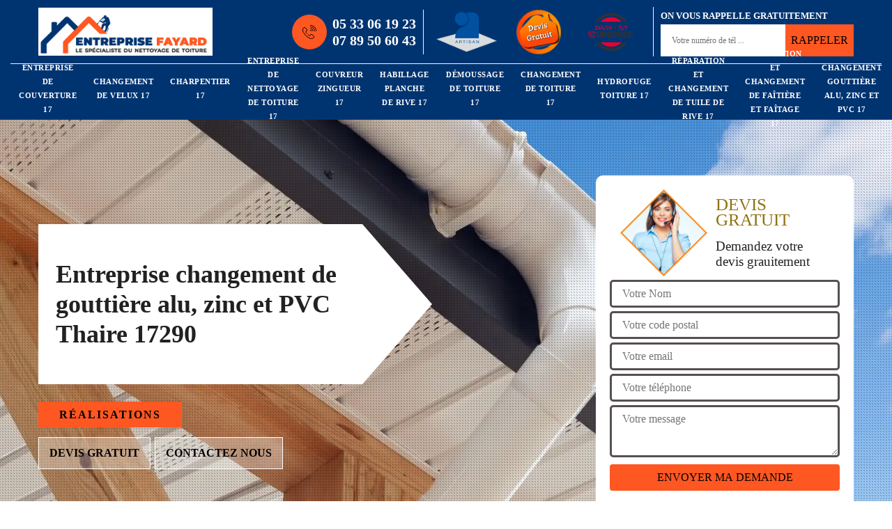

--- FILE ---
content_type: text/html; charset=UTF-8
request_url: https://www.entreprise-couverture-17.fr/entreprise-changement-gouttiere-thaire-17290
body_size: 5736
content:
<!DOCTYPE html>
<html dir="ltr" lang="fr-FR">
<head>
		<meta charset="UTF-8" />
    <meta name=viewport content="width=device-width, initial-scale=1.0, minimum-scale=1.0 maximum-scale=1.0">
    <meta http-equiv="content-type" content="text/html; charset=UTF-8" >
    <title>Entreprise changement de gouttière alu, zinc et PVC à Thaire tel: 05.33.06.19.23</title>
        <meta name="description" content="Entreprise Fayard est un couvreur zingueur à Thaire 17290 qui a connaissance de toutes les techniques pour changer vos gouttières en alu, en zinc ou en PVC, résultat irréprochable">        
    <link rel="shortcut icon" href="/skins/default/images/favicon.ico" type="image/x-icon">
	  <link rel="icon" href="/skins/default/images/favicon.ico" type="image/x-icon"> 
  <link href="/skins/default/css/style.css" rel="stylesheet" type="text/css"/>
  <link rel="preconnect" href="https://www.googletagmanager.com">
  <link rel="preconnect" href="https://nominatim.openstreetmap.org"></head>

<body class="Desktop ville">
    
    <header class="header"><div class="header-top"><div class="container"><div class="d-flex align-items-center justify-content-between"><a href="/" title="logo-nettoyage-17-entreprise-fayard" class="logo"><img loading="lazy" src="/skins/default/images/Logo-entreprise-fayard.png" loading="lazy" alt="nettoyage-entreprise-fayard"/></a><div class="right-block"><div class="topRight d-flex align-items-center justify-content-end"><div class="tel_top"><i class="icon icon-phone"><img loading="lazy" src="/skins/default/images/img/fixe.webp" loading="lazy" alt="icon"></i><div><a href="tel:0533061923">05 33 06 19 23</a><a href="tel:0789506043">07 89 50 60 43</a></div></div><div class="logo-divres"><img loading="lazy" src="/skins/default/images/img/logo_artisan.png" loading="lazy" alt="artisan"/><img loading="lazy" src="/skins/default/images/img/logo_devisGratuit.png" loading="lazy" alt="devis"/><img loading="lazy" src="/skins/default/images/img/urgence-logo.png" loading="lazy" alt="urgence-logo"/></div><div class="rappel_top"><strong>On vous rappelle gratuitement</strong><form action="/message.php" method="post" id="rappel_immediat"><input type="text" name="mail" id="mail2" value=""><input type="hidden" name="type" value="rappel"><input type="text" name="numtel" required="" placeholder="Votre numéro de tél ..." class="form-input"><input type="submit" name="OK" value="RAPPELER" class=" btn btn-submit"></form></div></div></div></div></div><div class="menu"><div class="container"><nav class="nav"><ul class="nav-list"><li class="nav-item"><a href="/">Entreprise de couverture 17</a></li><li class="nav-item"><a href="entreprise-changement-velux-charente-maritime-17">Changement de velux 17</a></li><li class="nav-item"><a href="artisan-charpentier-charente-maritime-17">Charpentier 17</a></li><li class="nav-item"><a href="entreprise-de-nettoyage-de-toiture-charente-maritime-17">Entreprise de nettoyage de toiture 17</a></li><li class="nav-item"><a href="artisan-couvreur-zingueur-charente-maritime-17">Couvreur zingueur 17</a></li><li class="nav-item"><a href="habillage-planche-rive-charente-maritime-17">Habillage planche de rive 17</a></li><li class="nav-item"><a href="entreprise-demoussage-toiture-charente-maritime-17">Démoussage de toiture 17</a></li><li class="nav-item"><a href="entreprise-changement-toiture-charente-maritime-17">Changement de toiture 17</a></li><li class="nav-item"><a href="entreprise-hydrofuge-toiture-charente-maritime-17">Hydrofuge toiture 17</a></li><li class="nav-item"><a href="entreprise-reparation-changement-tuile-rive-charente-maritime-17">Réparation et changement de tuile de rive 17</a></li><li class="nav-item"><a href="entreprise-reparation-changement-faitiere-faitage-charente-maritime-17">Réparation et changement de faîtière et faîtage 17</a></li><li class="nav-item"><a href="entreprise-changement-gouttiere-charente-maritime-17">Changement gouttière alu, zinc et PVC 17</a></li></ul></nav></div></div></div></header>
    <div class="containerslider"><div class="homeslider"><div class="fullImg" style="background-image: url(/skins/default/images/img/changement-gouttiere-alu-zinc-et-pvc-17.webp);"></div></div><div class="caption"><div class="container"><div class="row"><div class="col-md-6"><div class="text-caption"><div class="h1">Entreprise changement de gouttière alu, zinc et PVC Thaire 17290</div><div class="real"><a href="/realisations">Réalisations</a></div><div class="boutton-slider"><a href="/devis-gratuit" class="btn btn-cont">Devis gratuit</a><a href="/contact" class="btn btn-cont">Contactez nous</a></div></div></div></div></div></div></div><div class="wave-up"></div><div class="Contenu"><div class="container"><div class="corps"><div class="row"><div class="col-lg-8 col-md-6"><div class="mainleft"><div class="competences"><div class="row"><div class="col-lg-4 col-md-6"><a href="entreprise-changement-toiture-charente-maritime-17" class="item-comp"><img loading="lazy" src="/skins/default/images/img/cat-entreprise-fayard-changement-de-toiture-17.webp" loading="lazy" alt="changement-de-toiture-17"/><span>Changement de toiture 17</span></a></div><div class="col-lg-4 col-md-6"><a href="entreprise-changement-velux-charente-maritime-17" class="item-comp"><img loading="lazy" src="/skins/default/images/img/cat-entreprise-fayard-changement-de-velux-17.webp" loading="lazy" alt="changement-de-velux-17"/><span>Changement de velux 17</span></a></div><div class="col-lg-4 col-md-6"><a href="entreprise-changement-gouttiere-charente-maritime-17" class="item-comp"><img loading="lazy" src="/skins/default/images/img/cat-entreprise-fayard-changement-gouttiere-alu-zinc-et-pvc-17.webp" loading="lazy" alt="changement-gouttiere-alu-zinc-et-pvc-17"/><span>Changement gouttière alu, zinc et PVC 17</span></a></div><div class="col-lg-4 col-md-6"><a href="artisan-charpentier-charente-maritime-17" class="item-comp"><img loading="lazy" src="/skins/default/images/img/cat-entreprise-fayard-charpentier-17.webp" loading="lazy" alt="charpentier-17"/><span>Charpentier 17</span></a></div><div class="col-lg-4 col-md-6"><a href="artisan-couvreur-zingueur-charente-maritime-17" class="item-comp"><img loading="lazy" src="/skins/default/images/img/cat-entreprise-fayard-couvreur-zingueur-17.webp" loading="lazy" alt="couvreur-zingueur-17"/><span>Couvreur zingueur 17</span></a></div><div class="col-lg-4 col-md-6"><a href="entreprise-demoussage-toiture-charente-maritime-17" class="item-comp"><img loading="lazy" src="/skins/default/images/img/cat-entreprise-fayard-demoussage-de-toiture-17.webp" loading="lazy" alt="demoussage-de-toiture-17"/><span>Démoussage de toiture 17</span></a></div><div class="col-lg-4 col-md-6"><a href="/" class="item-comp"><img loading="lazy" src="/skins/default/images/img/cat-entreprise-fayard-entreprise-de-couverture-17.webp" loading="lazy" alt="entreprise-de-couverture-17"/><span>Entreprise de couverture 17</span></a></div><div class="col-lg-4 col-md-6"><a href="entreprise-de-nettoyage-de-toiture-charente-maritime-17" class="item-comp"><img loading="lazy" src="/skins/default/images/img/cat-entreprise-fayard-entreprise-de-nettoyage-de-toiture-17.webp" loading="lazy" alt="entreprise-de-nettoyage-de-toiture-17"/><span>Entreprise de nettoyage de toiture 17</span></a></div><div class="col-lg-4 col-md-6"><a href="habillage-planche-rive-charente-maritime-17" class="item-comp"><img loading="lazy" src="/skins/default/images/img/cat-entreprise-fayard-habillage-planche-de-rive-17.webp" loading="lazy" alt="habillage-planche-de-rive-17"/><span>Habillage planche de rive 17</span></a></div><div class="col-lg-4 col-md-6"><a href="entreprise-hydrofuge-toiture-charente-maritime-17" class="item-comp"><img loading="lazy" src="/skins/default/images/img/cat-entreprise-fayard-hydrofuge-toiture-17.webp" loading="lazy" alt="hydrofuge-toiture-17"/><span>Hydrofuge toiture 17</span></a></div><div class="col-lg-4 col-md-6"><a href="entreprise-reparation-changement-faitiere-faitage-charente-maritime-17" class="item-comp"><img loading="lazy" src="/skins/default/images/img/cat-entreprise-fayard-reparation-et-changement-de-faitiere-et-faitage-17.webp" loading="lazy" alt="reparation-et-changement-de-faitiere-et-faitage-17"/><span>Réparation et changement de faîtière et faîtage 17</span></a></div><div class="col-lg-4 col-md-6"><a href="entreprise-reparation-changement-tuile-rive-charente-maritime-17" class="item-comp"><img loading="lazy" src="/skins/default/images/img/cat-entreprise-fayard-reparation-et-changement-de-tuile-de-rive-17.webp" loading="lazy" alt="reparation-et-changement-de-tuile-de-rive-17"/><span>Réparation et changement de tuile de rive 17</span></a></div></div></div><div class="contenublock"><div class="Block Block0"><div class="bloc-une"><h2>Couvreur Entreprise Fayard : ses prestations répondent aux exigences des propriétaires dans le 17290</h2><p>Étant couvreur expert, nous sommes un opérateur de confiance pour les propriétaires qui veulent réparer une défaillante au niveau de leur gouttière. Il s’avère de même que nous pouvons intervenir dans les opérations de nettoyage de gouttière, mais nous nous chargeons également des problèmes de gouttières ou de système d’isolation. Nos priorités ? Fournir une prestation de qualité et satisfaire les exigences de nos clients. Si vous voulez de plus amples informations, adressez-vous à nos chargés de clientèle. 
</p></div></div><div class="Block Block1"><div class="bloc-tt"><h2>Changer une gouttière, une entreprise risquée</h2></div><div class="bgImgF" style="background-image: url(/photos/1915906-changement-gouttiere-alu-zinc-et-pvc-entreprise-fayard-2.jpg)"></div><div class="bloc-une"><p>Changer une gouttière au niveau de votre toiture peut s’avérer risquer. Un seul faux mouvement pourrait casser la gouttière que vous projetiez d’installer dans le meilleur des cas, ou pire, ruiner l’ensemble de votre toiture. Pour éviter ce genre de désagréments, il est conseillé de faire appel à des professionnels dans le domaine tel que Entreprise Fayard. Implanté dans la ville de Thaire, ils seront capables de se déplacer dans tout le 17290. Contactez dès aujourd’hui leurs chargés de clientèle.
</p></div></div><div class="Block Block2"><div class="bloc-tt"><h2>Travaux de changement de gouttière </h2></div><div class="bgImgF" style="background-image: url(/photos/1915906-changement-gouttiere-alu-zinc-et-pvc-entreprise-fayard-3.jpg)"></div><div class="bloc-une"><p>La gouttière a pour rôle de faire écouler des eaux de la pluie dans un endroit approprié. Pour une toiture plate, elle évite la cumulation des eaux. Et pour la toiture en pente, elle préserve la résistance de la tuile de rive et de la façade contre les agressions des eaux pluviales. Une gouttière doit être durablement propre et bien étanche. Si ce n’est pas le cas, il faut agir rapidement. Car cela est la meilleure option pour continuer à bénéficier les bienfaits de la gouttière pour la toiture et pour la structure d’un habitat. 
</p></div></div><div class="Block Block3"><div class="toggle-title et-clearfix"><h2 class="toggle-title-tag">Pour remplacer une gouttière dans la ville de Thaire, vers quelle entreprise de couverture s’adresser ?</h2><span class="toggle-ind icon icon-plus"></span></div><div class="toggle-content et-clearfix"><p>Si vous souhaitez remplacer une gouttière pour votre habitation, il est essentiel de faire confiance à un opérateur expert dans le domaine. Pour vous aider à trancher sur la meilleure entreprise de couverture, vous devez particulièrement vérifier les prix qu’il applique et la qualité de sa prestation. Cela va également vous aider à mieux gérer vos dépenses. Adressez-vous à plusieurs artisans entreprise de couvertures, afin de demander un devis détaillé. Quand vous demandez les devis, sachez que vous n’avez rien à payer et que le devis ne vaut pas contrat d’engagement.
</p></div></div><div class="Block Block4"><div class="toggle-title et-clearfix"><h2 class="toggle-title-tag">Si vous voulez mettre en place une gouttière en zinc, faites appel au couvreur Entreprise Fayard</h2><span class="toggle-ind icon icon-plus"></span></div><div class="toggle-content et-clearfix"><p>Mettre en place une gouttière en zinc fait partie des compétences de Entreprise Fayard, couvreur zingueur dans le 17290. Afin de pouvoir fournir une prestation impeccable en matière d’installation de gouttière en gouttière, l’entreprise dispose d’un vivier de couvreurs professionnels très doués. À part la mise en place de gouttière, Entreprise Fayard s’occupe aussi de la réparation de la gouttière si besoin est, ou de son nettoyage. Adressez-vous à lui par téléphone ou par mail si vous voulez recourir à ses prestations. Vous n’en serez que satisfait !
</p></div></div><div class="Block Block5"><div class="toggle-title et-clearfix"><h2 class="toggle-title-tag">Réglez vos problèmes de gouttière en contactant un professionnel</h2><span class="toggle-ind icon icon-plus"></span></div><div class="toggle-content et-clearfix"><p>Lorsque vous constatez que des fuites d’eau se présentent dans votre toit, contactez immédiatement un professionnel pour qu’il vérifie où se trouve l’origine du problème. Le couvreur professionnel peut vous proposer de remplacer intégralement votre gouttière ou changer les gouttières endommagées pour résoudre le problème. L’entreprise Entreprise Fayard est celle qu’il faut contacter si vous voulez assurer l’étanchéité de votre toit-terrasse. Elle est joignable par téléphone pendant les heures de bureau, ou par courrier électronique.
</p></div></div><div class="Block Block6"><div class="toggle-title et-clearfix"><h2 class="toggle-title-tag">Faites appel à un entreprise de couverture expert si vous allez faire réparer votre gouttière </h2><span class="toggle-ind icon icon-plus"></span></div><div class="toggle-content et-clearfix"><p>Des évènements, tels que la toiture qui fuit à cause de gouttières cassées, peuvent compromettre le petit confort de votre habitation. Afin de détecter l’origine des défaillances du toit, il est nécessaire de faire appel à un entreprise de couverture aguerri. Non seulement il saura trouver d’où viennent les problèmes de votre gouttière, mais il vous proposera également des solutions adaptées. Pour exécuter vos travaux liés à la gouttière, contactez le couvreur Entreprise Fayard. À Thaire, dans le 17290, c’est le couvreur préféré des propriétaires.
</p></div></div><div class="Block Block7"><div class="toggle-title et-clearfix"><h2 class="toggle-title-tag">Combien coûte le changement d’une gouttière ? </h2><span class="toggle-ind icon icon-plus"></span></div><div class="toggle-content et-clearfix"><p>Le coût du changement d’un toit en gouttières est assez élevé. Il est indispensable pour le propriétaire de prévoir par mètre carré entre 6 et 10 euros. N’oubliez donc pas de demander des devis afin de savoir quelle offre est la plus avantageuse pour vous. Contactez Entreprise Fayard si vous vous situez dans le 17290, surtout la ville de Thaire pour obtenir un devis détaillé. Il s’agit d’une entreprise qualifiée et expérimentée qui saura vous satisfaire.
</p></div></div><div class="Block Block8"><div class="toggle-title et-clearfix"><h2 class="toggle-title-tag">Entreprise Fayard, professionnel pour le changement de gouttière à Thaire</h2><span class="toggle-ind icon icon-plus"></span></div><div class="toggle-content et-clearfix"><p>Pour le changement de gouttière, il faut avant tout s’assurer d’un choix de matériau adéquat. Pour cela, de nombreuses options sont proposées sur le marché. Vous pouvez alors en choisir un en fonction de votre budget, mais aussi en fonction de vos exigences. Le choix de gouttières alu est nettement le plus judicieux. Cependant, son installation nécessite l’intervention d’un professionnel. Contactez-nous pour de plus amples informations.
</p></div></div><div class="twoBox"><div class="row"><div class="col-lg-6 block-first"></div><div class="col-lg-6 block-last"></div></div></div><div class="accordeon-inner"></div></div></div></div><div class="col-lg-4 col-md-6"><div class="mainright"><div class="Devisgratuit"><div class="titreD"><img loading="lazy" src="/skins/default/images/img/call.png" loading="lazy" alt="Devis gratuit"/><div><p>Devis gratuit</p><span>Demandez votre devis grauitement</span></div></div><form action="/message.php" method="post" id="FormDevis"><input type="text" name="mail" id="mail" value=""><input type="text" name="nom" required="" class="form-input" placeholder="Votre Nom"><input type="text" name="code_postal" required="" class="form-input" placeholder="Votre code postal"><input type="text" name="email" required="" class="form-input" placeholder="Votre email"><input type="text" name="telephone" required="" class="form-input" placeholder="Votre téléphone"><textarea name="message" required="" class="form-input" placeholder="Votre message"></textarea><input type="submit" value="Envoyer ma demande" class="btn btn-submit"></form><div class="coordonne"><p class="ttr">Nous contacter</p><div><i class="icon icon-phone"><img loading="lazy" src="/skins/default/images/img/fixe.webp" loading="lazy" alt="icon"></i><p class="tel"><span><a href="tel:0533061923">05 33 06 19 23</a></span><span><a href="tel:0789506043">07 89 50 60 43</a></span></p></div></div></div><div class="ImgLeft" style="background-image: url(/photos/1915906-changement-gouttiere-alu-zinc-et-pvc-entreprise-fayard-1.jpg)"></div><div class="MapRight"><p class="ttr">Nous localiser</p><span>Changement gouttière Alu Zinc et pvc   Thaire</span><div id="Map"></div><p><img loading="lazy" src="/skins/default/images/img/adresse.webp" loading="lazy" alt="icon">26 Rte du Magarin<br/> 17920 Breuillet<br/>  </p></div><div class="logo-divers-right"><p class="ttr">Nos partenaires</p><span ><img loading="lazy" src="/skins/default/images/img/dalep.png" loading="lazy" alt="dalep"><img loading="lazy" src="/skins/default/images/img/sika.png" loading="lazy" alt="sika"></span></div></div></div></div></div></div></div><div class="wave-down"></div><div class="categoriesList"><div class="container"><div class="Services"><b class="Titre h2">Autres services</b><div class="Liens"><a href="/habillage-planche-rive-thaire-17290">Habillage planche de rive Thaire</a><a href="/entreprise-demoussage-toiture-thaire-17290">Démoussage de toiture Thaire</a><a href="/entreprise-changement-toiture-thaire-17290">Changement de toiture Thaire</a><a href="/entreprise-couverture-thaire-17290">Entreprise de couverture Thaire</a><a href="/entreprise-hydrofuge-toiture-thaire-17290">Hydrofuge toiture Thaire</a><a href="/entreprise-reparation-changement-tuile-rive-thaire-17290">Réparation et changement de tuile de rive Thaire</a><a href="/entreprise-reparation-changement-faitiere-faitage-thaire-17290">Réparation et changement de faîtière et faîtage Thaire</a><a href="/entreprise-changement-velux-thaire-17290">Changement de velux Thaire</a><a href="/artisan-charpentier-thaire-17290">Charpentier Thaire</a><a href="/artisan-couvreur-zingueur-thaire-17290">Couvreur zingueur Thaire</a><a href="/entreprise-de-nettoyage-de-toiture-thaire-17290">Nettoyage de toiture Thaire 17290</a></div></div></div></div><div class="wave-down down-or"></div>
    <footer id="footer"><div class="container"><div class="info-footer"><div class="d-md-flex align-items-center justify-content-between"><p class="adresse"><i class="icon icon-map"><img loading="lazy" src="/skins/default/images/img/adresse.webp" loading="lazy" alt="icon"></i>26 Rte du Magarin<br/> 17920 Breuillet<br/>  </p><p class="tel"><i class="icon icon-phone"><img loading="lazy" src="/skins/default/images/img/fixe.webp" loading="lazy" alt="icon"></i><span><a href="tel:0533061923">05 33 06 19 23</a><br><a href="tel:0789506043">07 89 50 60 43</a></span></p></div></div><p class="copyright">©2023 - 2026 Tout droit réservé - <a href="/mentions-legales" title="Mentions légales">Mentions légales</a></p></div></footer>
</body>

<script src="/js/jquery-3.6.0.min.js"></script>
<script src="/js/scripts.js"></script>
<script src="skins/default/js/jquery.sticky.js"></script>
<script src="skins/default/js/slick.min.js"></script>

<script src="/js/swipebox/src/js/jquery.swipebox.min.js"></script>
<link href="/js/swipebox/src/css/swipebox.min.css" rel="stylesheet" type="text/css"/>

<script type="text/javascript">		
		var Support = 'Desktop';
		$(document).ready(function(){
    		// Js lancés une fois la page chargée
    		    		$( '.swipebox' ).swipebox();
    		    	
    		              initAnalytics('_');
    		        //sticky
        $(".header").sticky({ topSpacing: 0 });
        if(window.innerWidth < 991) { $('.header').unstick(); }
        
        // Append the mobile icon nav
        $('.nav-mobile').click(function(){
            $('.nav-list').toggle();
        });
		
        $('.homeslider').slick({
          arrows:false,
          fade:true,
          speed:1000,
          autoplay: true,
          autoplaySpeed: 3000,
          pauseOnHover:false,
        });


        

        $('.contenublock').find('.twoBox .block-first').append($('.Block1'));
        $('.contenublock').find('.twoBox .block-last').append($('.Block2'));
        //accordeon
        $('.contenublock').find('.accordeon-inner').append($('.Block3, .Block4, .Block5, .Block6, .Block7, .Block8, .Block9, .Block10'));
        $(".toggle-title").on("click", function() {
          if ($(this).hasClass("active")) {
            $(this).removeClass("active");
            $(this)
              .siblings(".toggle-content")
              .slideUp(200);
            $(".toggle-title i")
              .removeClass("icon-angle-up")
              .addClass("fa-plus");
          } else {
            $(".toggle-title i")
              .removeClass("icon-angle-up")
              .addClass("fa-plus");
            $(this)
              .find("i")
              .removeClass("fa-plus")
              .addClass("icon-angle-up");
            $(".toggle-title").removeClass("active");
            $(this).addClass("active");
            $(".toggle-content").slideUp(200);
            $(this)
              .siblings(".toggle-content")
              .slideDown(200);
          }
        });
		});
	</script>

<link rel="stylesheet" href="/js/leaflet/leaflet.css" />
<script src="/js/leaflet/leaflet.js"></script>
<script src="/js/map.js"></script>
<script>initMap('26 Rte du Magarin, 17920 Breuillet,  ',16);</script>
</html>
